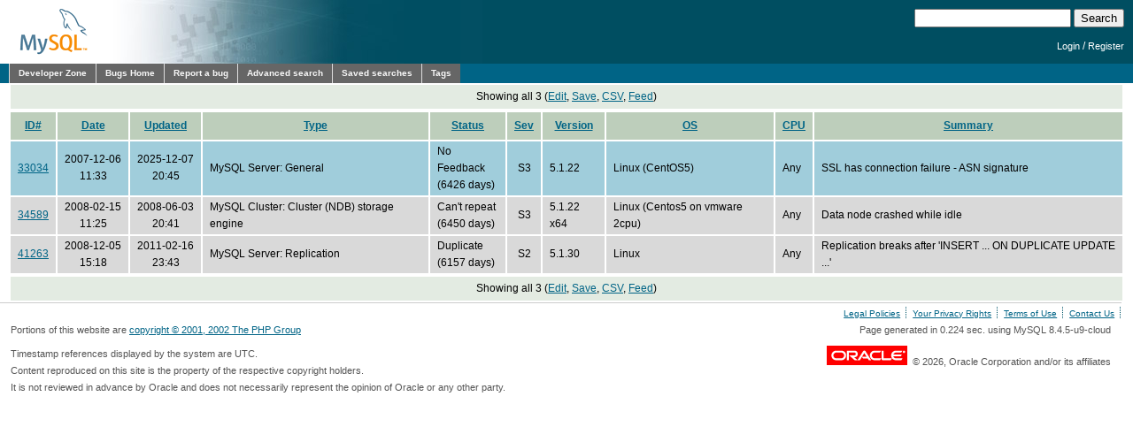

--- FILE ---
content_type: text/html; charset=utf-8
request_url: https://bugs.mysql.com/search.php?cmd=display&status=All&severity=all&order_by=cpu_arch&direction=ASC&mine=0&reporter=1436837&reorder_by=cpu_arch
body_size: 4557
content:
<!DOCTYPE html PUBLIC "-//W3C//DTD XHTML 1.0 Transitional//EN"
    "http://www.w3.org/TR/xhtml1/DTD/xhtml1-transitional.dtd">
<html xmlns="http://www.w3.org/1999/xhtml">
<head>
 <meta http-equiv="Content-Type" content="text/html; charset=utf-8" />
 <title>MySQL Bugs: Search</title>
 <link rel="shortcut icon" href="/favicon.ico" />
 <link rel="stylesheet" type="text/css" media="screen" href="/static/screen.css" />
 <link rel="stylesheet" type="text/css" href="/static/chosen/chosen.css" />
 <script type="text/javascript" src="/static/prototype.js"></script>
 <!-- script type="text/javascript" src="/static/chosen/event.simulate.js"></script -->
 <script type="text/javascript" src="/static/scriptaculous.js?load=builder,effects,dragdrop,controls,slider"></script>
<meta name="robots" content="noindex" />

                              <script>!function(e){var n="https://s.go-mpulse.net/boomerang/";if("False"=="True")e.BOOMR_config=e.BOOMR_config||{},e.BOOMR_config.PageParams=e.BOOMR_config.PageParams||{},e.BOOMR_config.PageParams.pci=!0,n="https://s2.go-mpulse.net/boomerang/";if(window.BOOMR_API_key="E6BB6-B37B4-898B7-F97BA-BBCDB",function(){function e(){if(!o){var e=document.createElement("script");e.id="boomr-scr-as",e.src=window.BOOMR.url,e.async=!0,i.parentNode.appendChild(e),o=!0}}function t(e){o=!0;var n,t,a,r,d=document,O=window;if(window.BOOMR.snippetMethod=e?"if":"i",t=function(e,n){var t=d.createElement("script");t.id=n||"boomr-if-as",t.src=window.BOOMR.url,BOOMR_lstart=(new Date).getTime(),e=e||d.body,e.appendChild(t)},!window.addEventListener&&window.attachEvent&&navigator.userAgent.match(/MSIE [67]\./))return window.BOOMR.snippetMethod="s",void t(i.parentNode,"boomr-async");a=document.createElement("IFRAME"),a.src="about:blank",a.title="",a.role="presentation",a.loading="eager",r=(a.frameElement||a).style,r.width=0,r.height=0,r.border=0,r.display="none",i.parentNode.appendChild(a);try{O=a.contentWindow,d=O.document.open()}catch(_){n=document.domain,a.src="javascript:var d=document.open();d.domain='"+n+"';void(0);",O=a.contentWindow,d=O.document.open()}if(n)d._boomrl=function(){this.domain=n,t()},d.write("<bo"+"dy onload='document._boomrl();'>");else if(O._boomrl=function(){t()},O.addEventListener)O.addEventListener("load",O._boomrl,!1);else if(O.attachEvent)O.attachEvent("onload",O._boomrl);d.close()}function a(e){window.BOOMR_onload=e&&e.timeStamp||(new Date).getTime()}if(!window.BOOMR||!window.BOOMR.version&&!window.BOOMR.snippetExecuted){window.BOOMR=window.BOOMR||{},window.BOOMR.snippetStart=(new Date).getTime(),window.BOOMR.snippetExecuted=!0,window.BOOMR.snippetVersion=12,window.BOOMR.url=n+"E6BB6-B37B4-898B7-F97BA-BBCDB";var i=document.currentScript||document.getElementsByTagName("script")[0],o=!1,r=document.createElement("link");if(r.relList&&"function"==typeof r.relList.supports&&r.relList.supports("preload")&&"as"in r)window.BOOMR.snippetMethod="p",r.href=window.BOOMR.url,r.rel="preload",r.as="script",r.addEventListener("load",e),r.addEventListener("error",function(){t(!0)}),setTimeout(function(){if(!o)t(!0)},3e3),BOOMR_lstart=(new Date).getTime(),i.parentNode.appendChild(r);else t(!1);if(window.addEventListener)window.addEventListener("load",a,!1);else if(window.attachEvent)window.attachEvent("onload",a)}}(),"".length>0)if(e&&"performance"in e&&e.performance&&"function"==typeof e.performance.setResourceTimingBufferSize)e.performance.setResourceTimingBufferSize();!function(){if(BOOMR=e.BOOMR||{},BOOMR.plugins=BOOMR.plugins||{},!BOOMR.plugins.AK){var n=""=="true"?1:0,t="",a="aoh4z7ixhvvoq2l4hbnq-f-63a35d261-clientnsv4-s.akamaihd.net",i="false"=="true"?2:1,o={"ak.v":"39","ak.cp":"1334304","ak.ai":parseInt("802521",10),"ak.ol":"0","ak.cr":9,"ak.ipv":4,"ak.proto":"h2","ak.rid":"22d9cdd0","ak.r":45721,"ak.a2":n,"ak.m":"dscx","ak.n":"essl","ak.bpcip":"3.143.204.0","ak.cport":40050,"ak.gh":"23.33.25.18","ak.quicv":"","ak.tlsv":"tls1.3","ak.0rtt":"","ak.0rtt.ed":"","ak.csrc":"-","ak.acc":"","ak.t":"1769748571","ak.ak":"hOBiQwZUYzCg5VSAfCLimQ==fi8PX0jSuy4y3pllA0TbWSs8h0hWKyWNd5vmzzM1TR+vBUwIXKL81MYqj26bh9iL6aIrLyrHn2PCWkADIGbvItauGgO6J6jzwNmws1QSUR9tPk/rAYnwFYz0PhKIvGMpuO1jm6ehrIs7Hic7wpZs5IkM1ePCCoRdnoCNr/BAP1+XCnApkDpnwyNIwR6sCvnMJ9B+dRDVOGhESGqTd8KTpwsLpNWapE54rsTLLw9KDdPQP8qPYIWjbB82t87OPcVBQ8bG968WUhFB4rBPr4X3fS72R2UlvB0/znKQ84O++NxADQ6kf25W5Z438FX/Qls3MDXp2CvNU6LAC9+N4l8LvR34cgg7sXQ9XxINxvHBfm6b3jBTYhBdLNcha5j20zb3/XfDS+TTDyMUwXDL7ckK03qgwCr9tR6Rx/DEWJA5azo=","ak.pv":"16","ak.dpoabenc":"","ak.tf":i};if(""!==t)o["ak.ruds"]=t;var r={i:!1,av:function(n){var t="http.initiator";if(n&&(!n[t]||"spa_hard"===n[t]))o["ak.feo"]=void 0!==e.aFeoApplied?1:0,BOOMR.addVar(o)},rv:function(){var e=["ak.bpcip","ak.cport","ak.cr","ak.csrc","ak.gh","ak.ipv","ak.m","ak.n","ak.ol","ak.proto","ak.quicv","ak.tlsv","ak.0rtt","ak.0rtt.ed","ak.r","ak.acc","ak.t","ak.tf"];BOOMR.removeVar(e)}};BOOMR.plugins.AK={akVars:o,akDNSPreFetchDomain:a,init:function(){if(!r.i){var e=BOOMR.subscribe;e("before_beacon",r.av,null,null),e("onbeacon",r.rv,null,null),r.i=!0}return this},is_complete:function(){return!0}}}}()}(window);</script></head>

<body class="dev bugs">
<div id="header">
 <div id="logo"><a href="http://dev.mysql.com/"><img src="/images/mysql_100x52-64.gif" width="100" height="52" border="0" alt="MySQL" /></a></div>
 <div id="searchandlogin">
  <div id="searchbox">
   <form action="/search.php" method="get">
    <input class="frm" type="text" name="search_for" size="20" maxlength="255" />
    <input class="submit2" type="submit" value="Search" />
   </form>
  </div>
  <div id="login">

   <p class="s"><a href="https://dev.mysql.com/auth/login/?dest=http%3A%2F%2Fbugs.mysql.com%2Fsearch.php%3Fcmd%3Ddisplay%26status%3DAll%26severity%3Dall%26order_by%3Dcpu_arch%26direction%3DASC%26mine%3D0%26reporter%3D1436837%26reorder_by%3Dcpu_arch">Login</a> /
   <a href="https://dev.mysql.com/auth/register/">Register</a></p>
  </div>
 </div>
</div>
<div id="nav">
 <ul>
  <li><a href="http://dev.mysql.com/">Developer Zone</a></li>
  <li><a href="/">Bugs Home</a></li>
   <li><a href="/report.php">Report a bug</a></li>
  <li><a href="/search.php">Advanced search</a></li>
  <li><a href="/search-saved.php">Saved searches</a></li>
  <li><a href="/tags.php">Tags</a></li>
 </ul>
</div>

<br clear="both" />

<div id="content">
<table class="buglisttop" border="0" cellspacing="0" cellpadding="0">
<tr><td colspan="8" align="center">Showing all 3 (<a href="/search.php?status=All&amp;severity=all&amp;order_by=cpu_arch&amp;direction=DESC&amp;mine=0&amp;reporter=1436837">Edit</a>, <a href="/search-save.php?status=All&amp;severity=all&amp;order_by=cpu_arch&amp;direction=DESC&amp;mine=0&amp;reporter=1436837">Save</a>, <a href="/search-csv.php?status=All&amp;severity=all&amp;order_by=cpu_arch&amp;direction=DESC&amp;mine=0&amp;reporter=1436837">CSV</a>, <a href="/rss.php?status=All&amp;severity=all&amp;order_by=cpu_arch&amp;direction=DESC&amp;mine=0&amp;reporter=1436837">Feed</a>)</td></tr>
</table>
<table cellspacing="2" cellpadding="0" border="0" summary="bugs" class="buglist">
 <tr>
  <th><a href="/search.php?cmd=display&amp;status=All&amp;severity=all&amp;order_by=cpu_arch&amp;direction=DESC&amp;mine=0&amp;reporter=1436837&amp;reorder_by=id">ID#</a></th>
  <th><a href="/search.php?cmd=display&amp;status=All&amp;severity=all&amp;order_by=cpu_arch&amp;direction=DESC&amp;mine=0&amp;reporter=1436837&amp;reorder_by=date">Date</a></th>
  <th><a href="/search.php?cmd=display&amp;status=All&amp;severity=all&amp;order_by=cpu_arch&amp;direction=DESC&amp;mine=0&amp;reporter=1436837&amp;reorder_by=mtime">Updated</a></th>
  <th><a href="/search.php?cmd=display&amp;status=All&amp;severity=all&amp;order_by=cpu_arch&amp;direction=DESC&amp;mine=0&amp;reporter=1436837&amp;reorder_by=bug_type">Type</a></th>
  <th><a href="/search.php?cmd=display&amp;status=All&amp;severity=all&amp;order_by=cpu_arch&amp;direction=DESC&amp;mine=0&amp;reporter=1436837&amp;reorder_by=status">Status</a></th>
  <th><a href="/search.php?cmd=display&amp;status=All&amp;severity=all&amp;order_by=cpu_arch&amp;direction=DESC&amp;mine=0&amp;reporter=1436837&amp;reorder_by=severity" title="Severity">Sev</a></th>
  <th><a href="/search.php?cmd=display&amp;status=All&amp;severity=all&amp;order_by=cpu_arch&amp;direction=DESC&amp;mine=0&amp;reporter=1436837&amp;reorder_by=php_version">Version</a></th>
  <th><a href="/search.php?cmd=display&amp;status=All&amp;severity=all&amp;order_by=cpu_arch&amp;direction=DESC&amp;mine=0&amp;reporter=1436837&amp;reorder_by=os">OS</a></th>
  <th><a href="/search.php?cmd=display&amp;status=All&amp;severity=all&amp;order_by=cpu_arch&amp;direction=DESC&amp;mine=0&amp;reporter=1436837&amp;reorder_by=cpu_arch">CPU</a></th>
  <th><a href="/search.php?cmd=display&amp;status=All&amp;severity=all&amp;order_by=cpu_arch&amp;direction=DESC&amp;mine=0&amp;reporter=1436837&amp;reorder_by=sdesc">Summary</a></th>
 </tr>
<tr class="nofeedback"><td class="id" align="center"><a href="bug.php?id=33034">33034</a></td><td align="center" nowrap="nowrap">2007-12-06<br />11:33</td><td align="center" nowrap="nowrap">2025-12-07<br />20:45</td><td>MySQL Server: General</td><td>No Feedback<br>(6426 days)</td><td align="center"><span title="S3 (Non-critical)">S3</span></td><td>5.1.22</td><td>Linux (CentOS5)</td><td>Any</td><td>SSL has connection failure - ASN signature</td>
</tr>
<tr class="cantrepeat"><td class="id" align="center"><a href="bug.php?id=34589">34589</a></td><td align="center" nowrap="nowrap">2008-02-15<br />11:25</td><td align="center" nowrap="nowrap">2008-06-03<br />20:41</td><td>MySQL Cluster: Cluster (NDB) storage engine</td><td>Can&#039;t repeat<br>(6450 days)</td><td align="center"><span title="S3 (Non-critical)">S3</span></td><td>5.1.22 x64</td><td>Linux (Centos5 on vmware 2cpu)</td><td>Any</td><td>Data node crashed while idle</td>
</tr>
<tr class="duplicate"><td class="id" align="center"><a href="bug.php?id=41263">41263</a></td><td align="center" nowrap="nowrap">2008-12-05<br />15:18</td><td align="center" nowrap="nowrap">2011-02-16<br />23:43</td><td>MySQL Server: Replication</td><td>Duplicate<br>(6157 days)</td><td align="center"><span title="S2 (Serious)">S2</span></td><td>5.1.30</td><td>Linux</td><td>Any</td><td>Replication breaks after &#039;INSERT ... ON DUPLICATE UPDATE ...&#039;</td>
</tr>
</table>
<table class="buglisttop" border="0" cellspacing="0" cellpadding="0">
<tr><td colspan="8" align="center">Showing all 3 (<a href="/search.php?status=All&amp;severity=all&amp;order_by=cpu_arch&amp;direction=DESC&amp;mine=0&amp;reporter=1436837">Edit</a>, <a href="/search-save.php?status=All&amp;severity=all&amp;order_by=cpu_arch&amp;direction=DESC&amp;mine=0&amp;reporter=1436837">Save</a>, <a href="/search-csv.php?status=All&amp;severity=all&amp;order_by=cpu_arch&amp;direction=DESC&amp;mine=0&amp;reporter=1436837">CSV</a>, <a href="/rss.php?status=All&amp;severity=all&amp;order_by=cpu_arch&amp;direction=DESC&amp;mine=0&amp;reporter=1436837">Feed</a>)</td></tr>
</table>
</div>
<script src="/static/chosen/chosen.proto.js" type="text/javascript"></script>
<script src="/static/misc.js" type="text/javascript"></script>
<script type="text/javascript">
  document.observe('dom:loaded', function(evt) {
    var config = {
      '.chzn-select'           : {},
      '.chzn-select-excl'      : {},
      '.chzn-select-max1'      : {max_selected_options:1},
      '.chzn-select-deselect'  : {allow_single_deselect:true},
      '.chzn-select-no-single' : {disable_search_threshold:10},
      '.chzn-select-no-results': {no_results_text: "Oops, nothing found!"},
      '.chzn-select-width'     : {width: "95%"}
    }
    var results = [];
    for (var selector in config) {
      var elements = $$(selector);
      for (var i = 0; i < elements.length; i++) {
        results.push(new Chosen(elements[i],config[selector]));
      }
    }

    // initialize (store initial state) selects with exclusive options
    var elements = $$('.chzn-select-excl');
    for (var i = 0; i < elements.length; i++) {
      my_init_select(elements[i]);
    }

    return results;
  });
</script>
<div id="footer">
 <ul style="float: right; list-style: none">
  <li><a href="http://www.mysql.com/about/legal/">Legal Policies</a></li>
  <li><a href="http://www.oracle.com/us/legal/privacy/index.htm">Your Privacy Rights</a></li>
  <li><a href="http://www.oracle.com/html/terms.html">Terms of Use</a></li>
  <li><a href="https://www.mysql.com/about/contact/">Contact Us</a></li>
 </ul>
 <br class="clear" />
 <p>Portions of this website are <a href="http://www.php.net/copyright.php">copyright &copy; 2001, 2002 The PHP Group</a></p>
 <p style="float: right">
Page generated in 0.224 sec. using MySQL 8.4.5-u9-cloud </p>
 <br class="clear" />
 <br style="line-height: 8px;" />
 <p style="float: left">Timestamp references displayed by the system are UTC.<br/>
  Content reproduced on this site is the property of the
  respective copyright holders.<br />It is not reviewed in advance
  by Oracle and does not necessarily represent the opinion of
  Oracle or any other party.</p>
 <p style="float: right"><a href="http://www.oracle.com/"><img src="/images/logo-oracle-red-91x22.gif" alt="Oracle" width="91" height="22" /></a>&nbsp;&nbsp;&copy; 2026, Oracle Corporation and/or its affiliates</p>
</div>
<!-- script type="text/javascript" src="http://www.mysql.com/common/js/s_code_remote.js"></script -->
</body>
</html>
